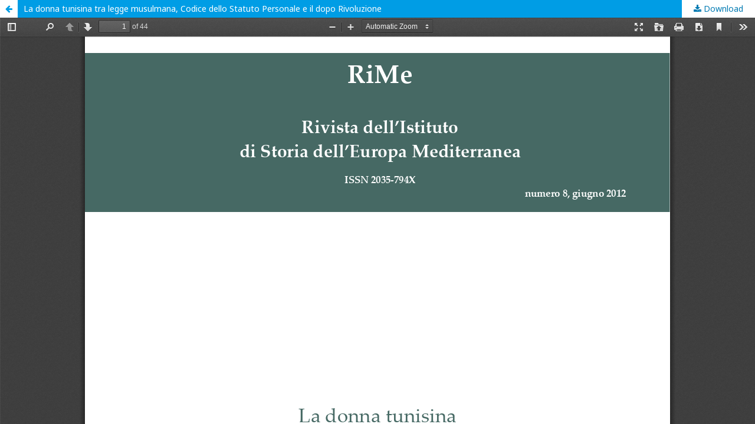

--- FILE ---
content_type: text/html; charset=utf-8
request_url: https://rime.cnr.it/index.php/rime/article/view/234/407
body_size: 1388
content:
<!DOCTYPE html>
<html lang="en-US" xml:lang="en-US">
<head>
	<meta http-equiv="Content-Type" content="text/html; charset=utf-8" />
	<meta name="viewport" content="width=device-width, initial-scale=1.0">
	<title>View of La donna tunisina tra legge musulmana, Codice dello Statuto Personale e il dopo Rivoluzione</title>

	
<link rel="icon" href="https://rime.cnr.it/public/journals/1/favicon_en_US.jpg">
<meta name="generator" content="Open Journal Systems 3.1.1.4">
<link rel="alternate" type="application/atom+xml" href="https://rime.cnr.it/index.php/rime/gateway/plugin/WebFeedGatewayPlugin/atom">
<link rel="alternate" type="application/rdf+xml" href="https://rime.cnr.it/index.php/rime/gateway/plugin/WebFeedGatewayPlugin/rss">
<link rel="alternate" type="application/rss+xml" href="https://rime.cnr.it/index.php/rime/gateway/plugin/WebFeedGatewayPlugin/rss2">
	<link rel="stylesheet" href="https://rime.cnr.it/index.php/rime/$$$call$$$/page/page/css?name=stylesheet" type="text/css" /><link rel="stylesheet" href="//fonts.googleapis.com/css?family=Noto+Sans:400,400italic,700,700italic" type="text/css" /><link rel="stylesheet" href="https://cdnjs.cloudflare.com/ajax/libs/font-awesome/4.7.0/css/font-awesome.css" type="text/css" /><link rel="stylesheet" href="https://rime.cnr.it/plugins/generic/orcidProfile/css/orcidProfile.css" type="text/css" />
	<script src="//ajax.googleapis.com/ajax/libs/jquery/1.11.0/jquery.js" type="text/javascript"></script><script src="//ajax.googleapis.com/ajax/libs/jqueryui/1.11.0/jquery-ui.js" type="text/javascript"></script><script src="https://rime.cnr.it/lib/pkp/js/lib/jquery/plugins/jquery.tag-it.js" type="text/javascript"></script><script src="https://rime.cnr.it/plugins/themes/default/js/lib/popper/popper.js" type="text/javascript"></script><script src="https://rime.cnr.it/plugins/themes/default/js/lib/bootstrap/util.js" type="text/javascript"></script><script src="https://rime.cnr.it/plugins/themes/default/js/lib/bootstrap/dropdown.js" type="text/javascript"></script><script src="https://rime.cnr.it/plugins/themes/default/js/main.js" type="text/javascript"></script>
</head>
<body class="pkp_page_article pkp_op_view">

		<header class="header_view">

		<a href="https://rime.cnr.it/index.php/rime/article/view/234" class="return">
			<span class="pkp_screen_reader">
									Return to Article Details
							</span>
		</a>

		<a href="https://rime.cnr.it/index.php/rime/article/view/234" class="title">
			La donna tunisina tra legge musulmana, Codice dello Statuto Personale e il dopo Rivoluzione
		</a>

		<a href="https://rime.cnr.it/index.php/rime/article/download/234/407/" class="download" download>
			<span class="label">
				Download
			</span>
			<span class="pkp_screen_reader">
				Download PDF
			</span>
		</a>

	</header>

	<script type="text/javascript" src="https://rime.cnr.it/plugins/generic/pdfJsViewer/pdf.js/build/pdf.js"></script>
	<script type="text/javascript">
		
			$(document).ready(function() {
				PDFJS.workerSrc='https://rime.cnr.it/plugins/generic/pdfJsViewer/pdf.js/build/pdf.worker.js';
				PDFJS.getDocument('https://rime.cnr.it/index.php/rime/article/download/234/407/').then(function(pdf) {
					// Using promise to fetch the page
					pdf.getPage(1).then(function(page) {
						var pdfCanvasContainer = $('#pdfCanvasContainer');
						var canvas = document.getElementById('pdfCanvas');
						canvas.height = pdfCanvasContainer.height();
						canvas.width = pdfCanvasContainer.width()-2; // 1px border each side
						var viewport = page.getViewport(canvas.width / page.getViewport(1.0).width);
						var context = canvas.getContext('2d');
						var renderContext = {
							canvasContext: context,
							viewport: viewport
						};
						page.render(renderContext);
					});
				});
			});
		
	</script>
	<script type="text/javascript" src="https://rime.cnr.it/plugins/generic/pdfJsViewer/pdf.js/web/viewer.js"></script>

	<div id="pdfCanvasContainer" class="galley_view">
		<iframe src="https://rime.cnr.it/plugins/generic/pdfJsViewer/pdf.js/web/viewer.html?file=https%3A%2F%2Frime.cnr.it%2Findex.php%2Frime%2Farticle%2Fdownload%2F234%2F407%2F" width="100%" height="100%" style="min-height: 500px;" allowfullscreen webkitallowfullscreen></iframe>
	</div>
	
</body>
</html>